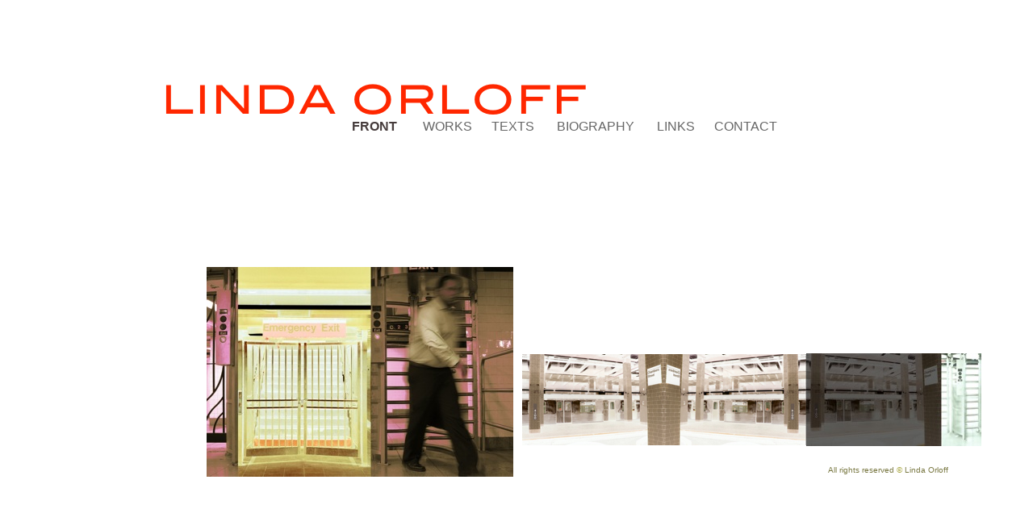

--- FILE ---
content_type: text/html
request_url: http://lindaorloff.com/orloff/FRONT.html
body_size: 1944
content:
<?xml version="1.0" encoding="UTF-8"?>
<!DOCTYPE html PUBLIC "-//W3C//DTD XHTML 1.0 Transitional//EN" "http://www.w3.org/TR/xhtml1/DTD/xhtml1-transitional.dtd">


<html xmlns="http://www.w3.org/1999/xhtml" xml:lang="da">
  <head><meta http-equiv="Content-Type" content="text/html; charset=UTF-8" />
    
    <meta name="Generator" content="iWeb 3.0.3" />
    <meta name="iWeb-Build" content="local-build-20190202" />
    <meta http-equiv="X-UA-Compatible" content="IE=EmulateIE7" />
    <meta name="viewport" content="width=1152" />
    <title>FRONT  </title>
    <link rel="stylesheet" type="text/css" media="screen,print" href="FRONT_files/FRONT.css" />
    <!--[if lt IE 8]><link rel='stylesheet' type='text/css' media='screen,print' href='FRONT_files/FRONTIE.css'/><![endif]-->
    <!--[if gte IE 8]><link rel='stylesheet' type='text/css' media='screen,print' href='Media/IE8.css'/><![endif]-->
    <script type="text/javascript" src="Scripts/iWebSite.js"></script>
    <script type="text/javascript" src="Scripts/Widgets/SharedResources/WidgetCommon.js"></script>
    <script type="text/javascript" src="Scripts/Widgets/Navbar/navbar.js"></script>
    <script type="text/javascript" src="Scripts/iWebImage.js"></script>
    <script type="text/javascript" src="FRONT_files/FRONT.js"></script>
  </head>
  <body style="background: rgb(255, 255, 255); margin: 0pt; " onload="onPageLoad();" onunload="onPageUnload();">
    <div style="text-align: center; ">
      <div style="margin-bottom: 0px; margin-left: auto; margin-right: auto; margin-top: 0px; overflow: hidden; position: relative; word-wrap: break-word;  background: rgb(255, 255, 255); text-align: left; width: 1152px; " id="body_content">
        <div style="margin-left: 0px; position: relative; width: 1152px; z-index: 0; " id="nav_layer">
          <div style="height: 0px; line-height: 0px; " class="bumper"> </div>
          <div style="height: 1px; line-height: 1px; " class="tinyText"> </div>
          <div class="com-apple-iweb-widget-navbar flowDefining" id="widget0" style="margin-left: 337px; margin-top: 141px; opacity: 1.00; position: relative; width: 600px; z-index: 1; ">
    
            <div id="widget0-navbar" class="navbar">

      
              <div id="widget0-bg" class="navbar-bg">

        
                <ul id="widget0-navbar-list" class="navbar-list">
 <li></li> 
</ul>
                
      
</div>
              
    
</div>
          </div>
          <script type="text/javascript"><!--//--><![CDATA[//><!--
new NavBar('widget0', 'Scripts/Widgets/Navbar', 'Scripts/Widgets/SharedResources', '.', {"current-page-GUID": "291038E2-3AF2-4E07-B089-542319ACBC87", "path-to-root": "", "isCollectionPage": "NO", "navbar-css": ".navbar {\n\tfont-family: Arial, sans-serif;\n\tfont-size: 1em;\n\tcolor: #666;\n\tmargin: 9px 0px 6px 0px;\n\tline-height: 30px;\n}\n\n.navbar-bg {\n\ttext-align: center;\n}\n\n.navbar-bg ul {\n\tlist-style: none;\n\tmargin: 0px;\n\tpadding: 0px;\n}\n\n\nli {\n\tlist-style-type: none;\n\tdisplay: inline;\n\tpadding: 0px 10px 0px 10px;\n}\n\n\nli a {\n\ttext-decoration: none;\n\tcolor: #666;\n}\n\nli a:visited {\n\ttext-decoration: none;\n\tcolor: #666;\n}\n\nli a:hover\r{\r\n \tcolor: #463C3C;\n\ttext-decoration: none;\r}\n\n\nli.current-page a\r{\r\t color: #463C3C;\n\ttext-decoration: none;\n\tfont-weight: bold;\r\r}\n"});
//--><!]]></script>
          <div style="height: 67px; width: 550px;  height: 67px; left: 125px; position: absolute; top: 90px; width: 550px; z-index: 1; " class="tinyText style_SkipStrokeSkipFillSkipOpacity">
            <div style="position: relative; width: 550px; ">
              <img src="FRONT_files/shapeimage_1.png" alt="linda orloff" style="height: 39px; left: 0px; margin-left: 16px; margin-top: 14px; position: absolute; top: 0px; width: 521px; " />
            </div>
          </div>
          <div style="clear: both; height: 0px; line-height: 0px; " class="spacer"> </div>
        </div>
        <div style="float: left; height: 0px; line-height: 0px; margin-left: 0px; position: relative; width: 1152px; z-index: 10; " id="header_layer">
          <div style="height: 0px; line-height: 0px; " class="bumper"> </div>
        </div>
        <div style="margin-left: 0px; position: relative; width: 1152px; z-index: 5; " id="body_layer">
          <div style="height: 0px; line-height: 0px; " class="bumper"> </div>
          <div id="id1" style="height: 27px; left: 897px; position: absolute; top: 394px; width: 279px; z-index: 1; " class="style_SkipStroke shape-with-text">
            <div class="text-content graphic_textbox_layout_style_default_External_279_27" style="padding: 0px; ">
              <div class="graphic_textbox_layout_style_default">
                <p style="padding-bottom: 0pt; padding-top: 0pt; " class="paragraph_style">All rights reserved<span class="style"> ©</span><span class="style_1"> </span>Linda Orloff</p>
              </div>
            </div>
          </div>
          


          <div style="height: 259px; width: 380px;  height: 259px; left: 192px; position: absolute; top: 153px; width: 380px; z-index: 1; " class="tinyText style_SkipStroke_1 stroke_0">
            <img src="FRONT_files/Emergency%20Exit%201.jpg" alt="" style="border: none; height: 260px; width: 380px; " />
          </div>
          


          <div style="height: 113px; width: 456px;  height: 113px; left: 583px; position: absolute; top: 261px; width: 456px; z-index: 1; " class="tinyText stroke_0">
            <div style="position: relative; width: 456px; ">
              <img src="FRONT_files/shapeimage_2.png" alt="" style="height: 113px; left: 0px; position: absolute; top: 0px; width: 456px; " />
            </div>
          </div>
          


          <div style="height: 114px; width: 439px;  height: 114px; left: 935px; position: absolute; top: 260px; width: 439px; z-index: 1; " class="tinyText style_SkipStroke_1 stroke_0">
            <img src="FRONT_files/original.jpg" alt="" style="border: none; height: 115px; width: 439px; " />
          </div>
          


          <div id="id2" style="height: 100px; left: 548px; position: absolute; top: 64px; width: 100px; z-index: 1; " class="style_SkipStroke shape-with-text">
            <div class="text-content graphic_textbox_layout_style_default_External_100_100" style="padding: 0px; ">
              <div class="graphic_textbox_layout_style_default"></div>
            </div>
          </div>
          <div style="height: 480px; line-height: 480px; " class="spacer"> </div>
        </div>
        <div style="height: 0px; line-height: 0px; margin-left: 0px; position: relative; width: 1152px; z-index: 15; " id="footer_layer">
          <div style="height: 0px; line-height: 0px; " class="bumper"> </div>
        </div>
      </div>
    </div>
  </body>
</html>




--- FILE ---
content_type: application/xml
request_url: http://lindaorloff.com/orloff/feed.xml
body_size: 2430
content:
<?xml version="1.0" encoding="UTF-8"?>
<feed xmlns="http://www.w3.org/2005/Atom">
 <id>urn:iweb:87922045-1A2B-40D9-BCE5-9ACBA8D0A791</id>
 <title>Page list Atom feed</title>
 <updated>2019-02-03T08:10:16+01:00</updated>
 <link rel="self" href="feed.xml"/>
 <generator>iWeb</generator>
 <author>
  <name>iWeb</name>
 </author>
 <entry>
  <id>urn:iweb:291038E2-3AF2-4E07-B089-542319ACBC87</id>
  <title>FRONT  </title>
  <title xmlns="urn:iweb:">FRONT  </title>
  <in-navbar xmlns="urn:iweb:">291038E2-3AF2-4E07-B089-542319ACBC87</in-navbar>
  <link rel="alternate" href="FRONT.html"/>
  <updated>2019-02-03T08:10:16.001+01:00</updated>
  <content>FRONT  </content>
 </entry>
 <entry>
  <id>urn:iweb:F2B15420-9AAA-4FF3-BBC7-4F94CA6CD57A</id>
  <title>WORKS</title>
  <title xmlns="urn:iweb:">WORKS</title>
  <in-navbar xmlns="urn:iweb:">F2B15420-9AAA-4FF3-BBC7-4F94CA6CD57A</in-navbar>
  <link rel="alternate" href="WORKS/WORKS.html"/>
  <updated>2019-02-03T08:10:16.002+01:00</updated>
  <content>WORKS</content>
 </entry>
 <entry>
  <id>urn:iweb:B8AD0335-2C57-4CE0-A53C-0E925554C2E4</id>
  <title>TEXTS </title>
  <title xmlns="urn:iweb:">TEXTS </title>
  <in-navbar xmlns="urn:iweb:">B8AD0335-2C57-4CE0-A53C-0E925554C2E4</in-navbar>
  <link rel="alternate" href="TEXTS.html"/>
  <updated>2019-02-03T08:10:16.003+01:00</updated>
  <content>TEXTS </content>
 </entry>
 <entry>
  <id>urn:iweb:9E2351B6-0BDE-4933-9751-46A6368441F0</id>
  <title>BIOGRAPHY </title>
  <title xmlns="urn:iweb:">BIOGRAPHY </title>
  <in-navbar xmlns="urn:iweb:">9E2351B6-0BDE-4933-9751-46A6368441F0</in-navbar>
  <link rel="alternate" href="BIOGRAPHY.html"/>
  <updated>2019-02-03T08:10:16.004+01:00</updated>
  <content>BIOGRAPHY </content>
 </entry>
 <entry>
  <id>urn:iweb:129318D9-AB46-42A8-9E45-ED22FCC061C0</id>
  <title>LINKS</title>
  <title xmlns="urn:iweb:">LINKS</title>
  <in-navbar xmlns="urn:iweb:">129318D9-AB46-42A8-9E45-ED22FCC061C0</in-navbar>
  <link rel="alternate" href="LINKS.html"/>
  <updated>2019-02-03T08:10:16.005+01:00</updated>
  <content>LINKS</content>
 </entry>
 <entry>
  <id>urn:iweb:3B14524E-CEAB-4AA1-8905-D72C87CA0A64</id>
  <title>CONTACT </title>
  <title xmlns="urn:iweb:">CONTACT </title>
  <in-navbar xmlns="urn:iweb:">3B14524E-CEAB-4AA1-8905-D72C87CA0A64</in-navbar>
  <link rel="alternate" href="CONTACT.html"/>
  <updated>2019-02-03T08:10:16.006+01:00</updated>
  <content>CONTACT </content>
 </entry>
</feed>